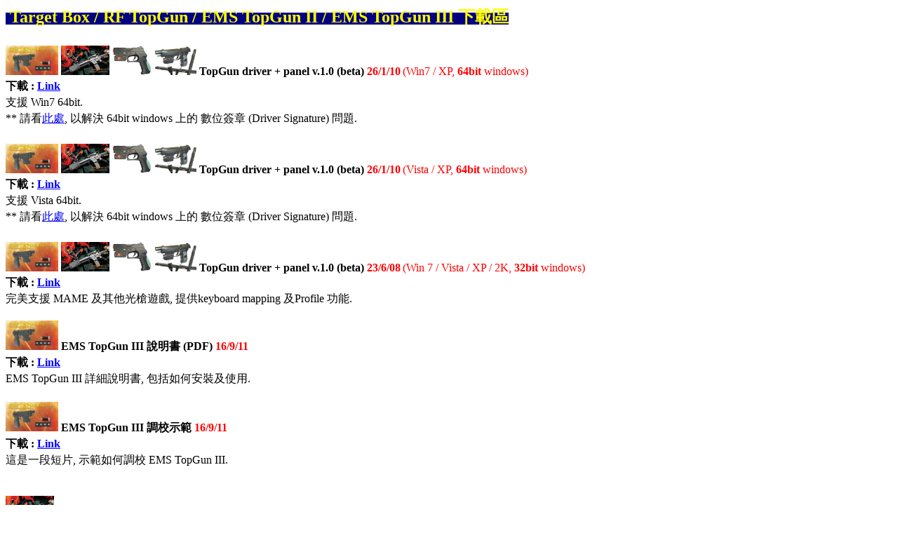

--- FILE ---
content_type: text/html
request_url: http://www.hkems.com/chinese/download%20-%20TopGun2.htm
body_size: 38621
content:
<html>

<head>
<meta http-equiv="Content-Type" content="text/html; charset=big5">
<meta name="GENERATOR" content="Microsoft FrontPage 5.0">
<meta name="ProgId" content="FrontPage.Editor.Document">
<title>Download Section</title>
</head>

<body>

            <p style="margin-top: 2; margin-bottom: 0">
            <span lang="zh-tw">
              <b>
            <span style="background-color: #000080"><font face="Trebuchet MS" size="5" color="#FFFF00">
            &nbsp;Target Box / RF TopGun / EMS TopGun </font>
            <font face="Times New Roman" size="5" color="#FFFF00">
            II</font><font face="Trebuchet MS" size="5" color="#FFFF00">
            / EMS TopGun </font>
            <font face="Times New Roman" size="5" color="#FFFF00">
            III</font><font face="Trebuchet MS" size="5" color="#FFFF00">
            下載區</font></span></b></span></p>
            <p style="margin-top: 2; margin-bottom: 0">
            　</p>
            <p style="margin-top: 2; margin-bottom: 0">
    <a href="product/xbox/1108.htm">
    <img border="0" src="../product/xbox/image/1108/1108_1.JPG" width="75" height="42"></a>
    <span lang="en-us"><font face="Times New Roman">
            <a href="product/ps2/1003.htm">
    <img border="0" src="../product/ps2/images/1003_1.jpg" width="69" height="42"></a></font></span><span lang="zh-tw"><font color="#008080"><b><font face="Trebuchet MS">
            <a style="text-decoration: none" href="product/ps2/RF_TopGun.htm">
            <img border="0" src="../product/ps2/images/0807.bmp" width="56" height="42"></a> </font></b></font></span>
            <span lang="zh-tw"><font color="#008080"><b>
            <font face="Trebuchet MS">
            <a style="text-decoration: none" href="product/xbox/EMSTopGun2.htm">
            <img border="0" src="../product/xbox/image/LCD%20TopGun/TopGunFinal.jpg" width="60" height="45"></a></font></b></font></span><b><font face="Trebuchet MS" size="3"><font color="#000000"><span lang="zh-tw"> TopGun driver + panel v.1.0 
            (beta) </span></font>
            <span lang="zh-tw"><font color="#FF0000">26</font></span></font><font face="Trebuchet MS" color="#FF0000">/<span lang="zh-tw">1/10</span></font><font color="#2173CE" size="2" face="Trebuchet MS">&nbsp;</font></b><font color="#FF0000" face="Trebuchet MS">(Win7 
            / XP, <b>64bit</b> windows) </font>
              </p>
            <p style="margin-top: 2; margin-bottom: 0">
            <span lang="zh-tw"><b><font face="Trebuchet MS" color="#000000">
            下載 :
            <font color="#0000FF">
            <u>
            <a href="../files/0807/TopGun_win7_64_beta.zip">
            <font color="#0000FF">Link</font></a></u></font></font></b></span></p>
            <p style="margin-top: 2; margin-bottom: 0">
    <font face="Trebuchet MS"><span lang="zh-tw">支援 Win7 64bit.</span></font></p>
            <p style="margin-top: 2; margin-bottom: 0">
              <font face="Trebuchet MS">** 請看</font><font face="Trebuchet MS" color="#FF0000"><a href="http://hkems.proboards.com/index.cgi?action=display&board=general&thread=291&page=1">此處</a></font><font face="Trebuchet MS">, 以解決 
            64bit windows 上的 數位簽章 (Driver Signature) 問題.</font></p>
            <p style="margin-top: 2; margin-bottom: 0">
    　</p>
            <p style="margin-top: 2; margin-bottom: 0">
    <a href="product/xbox/1108.htm">
    <img border="0" src="../product/xbox/image/1108/1108_1.JPG" width="75" height="42"></a>
    <span lang="en-us"><font face="Times New Roman">
            <a href="product/ps2/1003.htm">
    <img border="0" src="../product/ps2/images/1003_1.jpg" width="69" height="42"></a></font></span><span lang="zh-tw"><font color="#008080"><b><font face="Trebuchet MS">
            <a style="text-decoration: none" href="product/ps2/RF_TopGun.htm">
            <img border="0" src="../product/ps2/images/0807.bmp" width="56" height="42"></a>
            <a style="text-decoration: none" href="product/xbox/EMSTopGun2.htm">
            <img border="0" src="../product/xbox/image/LCD%20TopGun/TopGunFinal.jpg" width="60" height="45"></a> </font></b></font></span>
            <b>
            <font face="Trebuchet MS" size="3">
            <font color="#000000"><span lang="zh-tw">TopGun driver + panel v.1.0 
            (beta) </span></font>
            <span lang="zh-tw"><font color="#FF0000">26</font></span></font><font face="Trebuchet MS" color="#FF0000">/<span lang="zh-tw">1/10</span></font><font color="#2173CE" size="2" face="Trebuchet MS">&nbsp;</font></b><font color="#FF0000" face="Trebuchet MS">(Vista 
            / XP, <b>64bit</b> windows) </font>
              </p>
            <p style="margin-top: 2; margin-bottom: 0">
            <span lang="zh-tw"><b><font face="Trebuchet MS" color="#000000">
            下載 :
            <font color="#0000FF">
            <u>
            <a href="../files/0807/TopGun_vista_64_beta.zip">
            <font color="#0000FF">Link</font></a></u></font></font></b></span></p>
            <p style="margin-top: 2; margin-bottom: 0">
    <font face="Trebuchet MS"><span lang="zh-tw">支援 Vista 64bit.</span></font></p>
            <p style="margin-top: 2; margin-bottom: 0">
              <font face="Trebuchet MS">** 請看</font><font face="Trebuchet MS" color="#FF0000"><a href="http://hkems.proboards.com/index.cgi?action=display&board=general&thread=291&page=1">此處</a></font><font face="Trebuchet MS">, 以解決 
              64bit windows 上的 數位簽章 (Driver Signature) 問題.</font></p>
            <p style="margin-top: 2; margin-bottom: 0">
            　</p>
            <p style="margin-top: 2; margin-bottom: 0">
    <a href="product/xbox/1108.htm">
    <img border="0" src="../product/xbox/image/1108/1108_1.JPG" width="75" height="42"></a>
    <span lang="en-us"><font face="Times New Roman">
            <a href="product/ps2/1003.htm">
    <img border="0" src="../product/ps2/images/1003_1.jpg" width="69" height="42"></a></font></span><span lang="zh-tw"><font color="#008080"><b><font face="Trebuchet MS">
            <a style="text-decoration: none" href="product/ps2/RF_TopGun.htm">
            <img border="0" src="../product/ps2/images/0807.bmp" width="56" height="42"></a>
            <a style="text-decoration: none" href="product/xbox/EMSTopGun2.htm">
            <img border="0" src="../product/xbox/image/LCD%20TopGun/TopGunFinal.jpg" width="60" height="45"></a> </font></b></font></span>
            <b>
            <font face="Trebuchet MS" size="3">
            <font color="#000000"><span lang="zh-tw">TopGun driver + panel v.1.0 
            (beta) </span></font>
            <span lang="zh-tw"><font color="#FF0000">23</font></span></font><font face="Trebuchet MS" color="#FF0000">/<span lang="zh-tw">6/08</span></font><font color="#2173CE" size="2" face="Trebuchet MS">&nbsp;</font></b><font color="#FF0000" face="Trebuchet MS">(Win 
            7 / Vista / XP / 2K, <b>32bit</b> windows)</font></p>
            <p style="margin-top: 2; margin-bottom: 0">
            <span lang="zh-tw"><b><font face="Trebuchet MS" color="#000000">
            下載 :
            <font color="#0000FF">
            <u>
            <a href="../files/TopGun%20driver%20(beta2,%20for%20XP).zip">
            <font color="#0000FF">Link</font></a></u></font></font></b></span></p>
            <p style="margin-top: 2; margin-bottom: 0">
    <font face="Trebuchet MS">完<span lang="zh-tw">美支援 MAME 及其他光槍遊戲, 提供keyboard 
    mapping 及Profile 功能.</span></font></p>
            <p style="margin-top: 2; margin-bottom: 0">
    　</p>
<p class="style13 style14 style31" style="margin-top: 0; margin-bottom: 2">
    <a href="product/xbox/1108.htm">
    <img border="0" src="../product/xbox/image/1108/1108_1.JPG" width="75" height="42"></a><span lang="zh-tw"><font color="#008080"><b><font face="Trebuchet MS">
            </font></b></font></span>
            <b><font face="Trebuchet MS">EMS TopGun </font>
    <font face="Times New Roman">III</font><font face="Trebuchet MS"> 說明書 (PDF)
    </font><font face="Trebuchet MS" color="#FF0000"><span lang="zh-tw">16/9/11</span></font></b></p>
<p class="style13 style14 style31" style="margin-top: 0; margin-bottom: 2">
            <span lang="zh-tw"><b><font face="Trebuchet MS" color="#000000">
            下載 : </font>
            <a href="../files/1108/TopGun_III_chi.pdf">
<font face="Trebuchet MS" color="#0000FF">Link</font></a></b></span></p>
<p class="style13 style14 style31" style="margin-top: 0; margin-bottom: 2">
<font face="Trebuchet MS">EMS TopGun </font>
<font face="Times New Roman">III</font><font face="Trebuchet MS"> 詳細說明書, 
包括如何安裝及使用.</font></p>
<p class="style13 style14 style31" style="margin-top: 0; margin-bottom: 2">
　</p>
<p class="style13 style14 style31" style="margin-top: 0; margin-bottom: 2">
    <a href="product/xbox/1108.htm">
    <img border="0" src="../product/xbox/image/1108/1108_1.JPG" width="75" height="42"></a><span lang="zh-tw"><font color="#008080"><b><font face="Trebuchet MS">
            </font></b></font></span>
            <b><font face="Trebuchet MS">EMS TopGun </font>
    <font face="Times New Roman">III</font><font face="Trebuchet MS"> 調校示範 </font><font face="Trebuchet MS" color="#FF0000"><span lang="zh-tw">
    16/9/11</span></font></b></p>
<p class="style13 style14 style31" style="margin-top: 0; margin-bottom: 2">
            <span lang="zh-tw"><b><font face="Trebuchet MS" color="#000000">
            下載 : </font>
            <a href="../files/1108/1108_chi.mpg">
<font face="Trebuchet MS" color="#0000FF">Link</font></a></b></span></p>
<p class="style13 style14 style31" style="margin-top: 0; margin-bottom: 2">
<font face="Trebuchet MS">這是一段短片, 示範如何調校 EMS TopGun </font>
<font face="Times New Roman">III</font><font face="Trebuchet MS">.</font></p>
            <p style="margin-top: 2; margin-bottom: 0">
    　</p>
            <p style="margin-top: 2; margin-bottom: 0">
    　</p>
<p class="style13 style14 style31" style="margin-top: 0; margin-bottom: 2">
    <span lang="en-us"><font face="Times New Roman">
            <a href="product/ps2/1003.htm">
    <img border="0" src="../product/ps2/images/1003_1.jpg" width="69" height="42"></a></font></span><span lang="zh-tw"><font color="#008080"><b><font face="Trebuchet MS">
            </font></b></font></span>
            <b><font face="Trebuchet MS">Target Box 說明書 (PDF)
            <font color="#FF0000">29</font></font><font face="Trebuchet MS" color="#FF0000"><span lang="zh-tw">/09/10</span></font></b></p>
<p class="style13 style14 style31" style="margin-top: 0; margin-bottom: 2">
            <span lang="zh-tw"><b><font face="Trebuchet MS" color="#000000">
            下載 : </font>
            <a href="../files/Target_Box_chi.pdf">
<font face="Trebuchet MS" color="#0000FF">Link</font></a></b></span></p>
<p class="style13 style14 style31" style="margin-top: 0; margin-bottom: 2">
<font face="Trebuchet MS">Target Box 詳細說明書, 包括如何安裝及使用.</font></p>
<p class="style13 style14 style31" style="margin-top: 0; margin-bottom: 2">
　</p>
<p class="style13 style14 style31" style="margin-top: 0; margin-bottom: 2">
    <span lang="en-us"><font face="Times New Roman">
            <a href="product/ps2/1003.htm">
    <img border="0" src="../product/ps2/images/1003_1.jpg" width="69" height="42"></a></font></span><span lang="zh-tw"><font color="#008080"><b><font face="Trebuchet MS">
            </font></b></font></span>
            <b><font face="Trebuchet MS">Target Box 調校示範
            <font color="#FF0000">27</font></font><font face="Trebuchet MS" color="#FF0000"><span lang="zh-tw">/10/10</span></font></b></p>
<p class="style13 style14 style31" style="margin-top: 0; margin-bottom: 2">
            <span lang="zh-tw"><b><font face="Trebuchet MS" color="#000000">
            下載 : </font>
            <a href="http://www.youtube.com/watch?v=IWc-pMHaQkc">
<font face="Trebuchet MS" color="#0000FF">Link</font></a></b></span></p>
<p class="style13 style14 style31" style="margin-top: 0; margin-bottom: 2">
<font face="Trebuchet MS">這是一段短片, 示範如何調校 Target Box.</font></p>
            <p style="margin-top: 2; margin-bottom: 0">
            　</p>
<p class="style13 style14 style31" style="margin-top: 0; margin-bottom: 2">
            <span lang="zh-tw"><font color="#008080"><b>
            <font face="Trebuchet MS">
            <a style="text-decoration: none" href="product/ps2/RF_TopGun.htm">
            <img border="0" src="../product/ps2/images/0807.bmp" width="56" height="42"></a> </font></b></font></span>
            <b><font face="Trebuchet MS">RF TopGun</font><font face="Trebuchet MS"> 說明書 (PDF)
            <font color="#FF0000">13</font></font><font face="Trebuchet MS" color="#FF0000"><span lang="zh-tw">/10/08</span></font></b></p>
<p class="style13 style14 style31" style="margin-top: 0; margin-bottom: 2">
            <span lang="zh-tw"><b><font face="Trebuchet MS" color="#000000">
            下載 : </font>
            <a href="../files/RF%20TopGun(chi).pdf">
<font face="Trebuchet MS" color="#0000FF">Link</font></a></b></span></p>
<p class="style13 style14 style31" style="margin-top: 0; margin-bottom: 2">
<font face="Trebuchet MS">RF TopGun</font><font face="Trebuchet MS"> 詳細說明書, 包括如何設置<span lang="zh-tw">光槍</span>及安裝
驅動.</font></p>
<p class="style13 style14 style31" style="margin-top: 0; margin-bottom: 2">　</p>
<p class="style13 style14 style31" style="margin-top: 0; margin-bottom: 2">
            <span lang="zh-tw"><font color="#008080"><b>
            <font face="Trebuchet MS">
            <a style="text-decoration: none" href="product/ps2/RF_TopGun.htm">
            <img border="0" src="../product/ps2/images/0807.bmp" width="56" height="42"></a> </font></b></font></span>
            <b>
<font face="Trebuchet MS">RF TopGun</font><font face="Trebuchet MS"> 調校示範 <font color="#FF0000">
            13/10/08</font></font></b></p>
<p class="style13 style14 style31" style="margin-top: 0; margin-bottom: 2">
            <span lang="zh-tw"><b><font face="Trebuchet MS" color="#000000">
            下載 : </font>
            <a href="../files/RF%20TopGun.mpg">
<font face="Trebuchet MS" color="#0000FF">Link</font></a></b></span></p>
<p class="style13 style14 style31" style="margin-top: 0; margin-bottom: 2">
<font face="Trebuchet MS">這是一段短片, 示範如何調校 RF TopGun.</font></p>

<p class="style13 style14 style31" style="margin-top: 0; margin-bottom: 2">
　</p>

<p class="style13 style14 style31" style="margin-top: 0; margin-bottom: 2">
            <span lang="zh-tw"><font color="#008080"><b>
            <font face="Trebuchet MS">
            <a style="text-decoration: none" href="product/xbox/EMSTopGun2.htm">
            <img border="0" src="../product/xbox/image/LCD%20TopGun/TopGunFinal.jpg" width="60" height="45"></a> </font></b></font></span>
            <b>
<font face="Trebuchet MS">EMS TopGun </font>
<font face="Times New Roman">II</font><font face="Trebuchet MS"> 說明書 (PDF)
<font color="#FF0000">6</font></font><font face="Trebuchet MS" color="#FF0000"><span lang="zh-tw">/6/08</span></font></b></p>
<p class="style13 style14 style31" style="margin-top: 0; margin-bottom: 2">
            <span lang="zh-tw"><b><font face="Trebuchet MS" color="#000000">
            下載 : </font>
            <a href="../files/EMS%20TopGun%20II%20Manual%20(chi).pdf">
<font face="Trebuchet MS" color="#0000FF">Link</font></a></b></span></p>
<p class="style13 style14 style31" style="margin-top: 0; margin-bottom: 2">
<font face="Trebuchet MS">EMS TopGun </font>
<font face="Times New Roman">II</font><font face="Trebuchet MS"> 詳細說明書, 包括如何設置 
EMS TopGun </font>
<font face="Times New Roman">II</font><font face="Trebuchet MS"> 及安裝 driver.</font></p>
<p class="style13 style14 style31" style="margin-top: 0; margin-bottom: 2">　</p>
<p class="style13 style14 style31" style="margin-top: 0; margin-bottom: 2">
            <span lang="zh-tw"><font color="#008080"><b>
            <font face="Trebuchet MS">
            <a style="text-decoration: none" href="product/xbox/EMSTopGun2.htm">
            <img border="0" src="../product/xbox/image/LCD%20TopGun/TopGunFinal.jpg" width="60" height="45"></a> </font></b></font></span>
            <b>
<font face="Trebuchet MS">EMS TopGun </font>
<font face="Times New Roman">II</font><font face="Trebuchet MS"> 調校示範 <font color="#FF0000">6/6/08</font></font></b></p>
<p class="style13 style14 style31" style="margin-top: 0; margin-bottom: 2">
            <span lang="zh-tw"><b><font face="Trebuchet MS" color="#000000">
            下載 : </font>
<a href="../files/EMS%20TopGun%20II.mpg">
<font face="Trebuchet MS" color="#0000FF">Link</font></a></b></span></p>
<p class="style13 style14 style31" style="margin-top: 0; margin-bottom: 2">
<font face="Trebuchet MS">這是一段短片, 示範如何調校 EMS TopGun </font>
<font face="Times New Roman">II</font><font face="Trebuchet MS">.</font></p>

<p class="style13 style14 style31" style="margin-top: 0; margin-bottom: 2">
　</p>

<p style="margin-top: 0; margin-bottom: 2">
            <span lang="zh-tw"><font color="#008080"><b>
            <font face="Trebuchet MS">
            <a style="text-decoration: none" href="product/xbox/EMSTopGun2.htm">
            <img border="0" src="../product/xbox/image/LCD%20TopGun/TopGunFinal.jpg" width="60" height="45"></a> </font></b></font></span>
            <b><font face="Trebuchet MS">LCDimage
</font><font face="Trebuchet MS" size="3">&nbsp;</font></b><font face="Trebuchet MS" color="#ff0000">(2K/XP)</font></p>
<p style="margin-top: 0; margin-bottom: 2">
            <span lang="zh-tw"><b><font face="Trebuchet MS" color="#000000">
            下載 : </font>
<a href="../files/LCDImage.zip">
<font face="Trebuchet MS" color="#0000FF">Link</font></a></b></span></p>
<p class="style13 style14 style31" style="margin-top: 0; margin-bottom: 2">
<font face="Trebuchet MS">支援 (#0718) EMS TopGun </font>
<font face="Times New Roman">II</font><font face="Trebuchet MS"> 及 
(#0508) EMS TopGun.</font></p>
<p class="style13 style14 style31" style="margin-top: 0; margin-bottom: 2">
<font face="Trebuchet MS">這是 debug 程式, 幫助用家找尋紅外線干擾源.</font></p>

    <p class="style13 style14 style31" style="margin-top: 0; margin-bottom: 6">
    　</p>
    <p class="MsoNormal" align="center" style="text-align:left; margin-top:0; margin-bottom:2">
    <b>
    <font face="Trebuchet MS" style="font-size: 16pt; background-color:#FFFF00" color="#0000FF">
    3rd party 程式下載</font></b></p>
    <p class="MsoNormal" align="center" style="text-align:left; margin-top:0; margin-bottom:2">
    　</p>
    <p class="MsoNormal" align="center" style="text-align:left; margin-top:0; margin-bottom:2">
    <b><font face="Trebuchet MS">Troubleshooter </font></b><font color="#FF0000" face="Trebuchet MS">(2K/XP/Vista)</font></p>
    <p class="MsoNormal" align="center" style="text-align:left; margin-top:0; margin-bottom:2">
    <font face="Trebuchet MS">
    <a href="http://thetroubleshooter.home.mindspring.com/">
    http://thetroubleshooter.home.mindspring.com/</a></font></p>
    <p class="MsoNormal" align="center" style="text-align:left; margin-top:0; margin-bottom:2">
    <font face="Trebuchet MS">此程式是 driver 跟遊戲之間的橋樑. 需與 &quot;TopGun driver + panel 
    v.1.0 beta&quot;</font></p>
    <p class="MsoNormal" align="center" style="text-align:left; margin-top:0; margin-bottom:2">
    <font face="Trebuchet MS">或 &quot;Smog's GunCon2PC driver&quot; 同時使用. 此程式讓 House of 
    the Dead 3 或 </font></p>
    <p class="MsoNormal" align="center" style="text-align:left; margin-top:0; margin-bottom:2">
    <font face="Trebuchet MS">Virtual Cop 2 等遊戲能支援 &quot;雙打&quot;. 詳情請看以上網頁.</font></p>
    <p class="MsoNormal" align="center" style="text-align:left; margin-top:0; margin-bottom:2">
    　</p>
    <p class="MsoNormal" align="center" style="text-align:left; margin-top:0; margin-bottom:2">
    <font face="Trebuchet MS"><b>EMS TopGun driver for Linux  (ver 0.2, by Adolfo 
    R. Brandes)<br>
    </b><a href="http://ubuntuforums.org/showpost.php?p=4718068&postcount=13">
    http://ubuntuforums.org/showpost.php?p=4718068&amp;postcount=13</a></font></p>
    <p class="MsoNormal" align="center" style="text-align:left; margin-top:0; margin-bottom:2">
            <span lang="zh-tw"><b><font face="Trebuchet MS" color="#000000">
            下載 : </font>
<a href="../files/topgun-0.2.tar.bz2">
<font face="Trebuchet MS" color="#0000FF">Link</font></a></b></span></p>

    <p class="MsoNormal" align="center" style="text-align:left; margin-top:0; margin-bottom:2">
    <font face="Trebuchet MS">能在所有版本的 kernel上使用. (至 2.6.24為止)<br>
    已在 Ubuntu 7.10 (Gutsy) 及 Ubuntu 8.04 (Hardy)上測試. <br>
    　</font></p>

    <p class="MsoNormal" align="center" style="text-align:left; margin-top:0; margin-bottom:2">
    　</p>

            <p style="margin-top: 2; margin-bottom: 0">
            　</p>

            <p style="margin-top: 2; margin-bottom: 0">
            <span lang="zh-tw">
              <b><font face="Trebuchet MS" size="5" color="#FFFF00">
            <span style="background-color: #000080">&nbsp;EMS TopGun 下載專區 </span></font></b></span></p>
            <p style="margin-top: 2; margin-bottom: 0">
            　</p>
            <p style="margin-top: 2; margin-bottom: 0">
            <span lang="zh-tw"><font color="#008080"><b>
            <font face="Trebuchet MS">
            <a href="product/xbox/LCDTopGun.htm" style="text-decoration: none">
            <img border="0" src="../product/xbox/image/LCD%20TopGun/TopGunFinal.jpg" width="45" height="35"></a> </font></b></font></span>
            <b>
            <font face="Trebuchet MS" size="3">
            <font color="#000000"><span lang="zh-tw">TopGun driver + panel v1.0 
            (beta)</span></font> </font>
            <font face="Trebuchet MS" color="#FF0000">23</font><font face="Trebuchet MS" color="#ff0000" size="3">/06/2008&nbsp;</font></b><font size="3" color="#FF0000" face="Trebuchet MS">(2K/XP</font><b><font face="Trebuchet MS" color="#ff0000" size="3">)</font></b></p>
            <p style="margin-top: 2; margin-bottom: 0">
            <span lang="zh-tw"><b><font face="Trebuchet MS" color="#000000">
            下載 :
            <font color="#0000FF">
            <u>
            <a href="../files/TopGun%20driver%20(beta2,%20for%20XP).zip">Zip </a> </u></font></font>
            <u>
            <a href="../files/TopGun%20driver%20(beta2,%20for%20XP).zip">
            <font face="Trebuchet MS" color="#0000FF">
            版本</font></a></u></b></span></p>
    <p class="style13 style14 style31" style="margin-top: 0; margin-bottom: 6">
    <font face="Trebuchet MS">完<span lang="zh-tw">美支援 MAME 及其他光槍遊戲, 提供keyboard 
    mapping 功能.</span></font></p>
    <p class="style13 style14 style31" style="margin-top: 0; margin-bottom: 6">
    <font face="Trebuchet MS">
    <span lang="zh-tw">新增 Profile 功能.</span></font></p>
    <p class="style13 style14 style31" style="margin-top: 0; margin-bottom: 6">
    　</p>
<p style="margin-top: 0; margin-bottom: 2">
            <span lang="zh-tw"><font color="#008080"><b>
            <font face="Trebuchet MS">
            <a style="text-decoration: none" href="product/xbox/LCDTopGun.htm">
            <img border="0" src="../product/xbox/image/LCD%20TopGun/TopGunFinal.jpg" width="45" height="35"></a><a href="../product/xbox/LCDTopGun.htm" style="text-decoration: none">
            </a></font></b></font></span>
            <b><font face="Trebuchet MS">LCDimage
</font><font face="Trebuchet MS" size="3">&nbsp;</font></b><font face="Trebuchet MS" color="#ff0000">(2K/XP)</font></p>
<p style="margin-top: 0; margin-bottom: 2">
            <span lang="zh-tw"><b><font face="Trebuchet MS" color="#000000">
            下載 : </font>
<a href="../files/LCDImage.zip">
<font face="Trebuchet MS" color="#0000FF">Link</font></a></b></span></p>
<p class="style13 style14 style31" style="margin-top: 0; margin-bottom: 2">
<font face="Trebuchet MS">支援 (#0718) EMS TopGun </font>
<font face="Times New Roman">II</font><font face="Trebuchet MS"> 及 
(#0508) EMS TopGun.</font></p>
<p class="style13 style14 style31" style="margin-top: 0; margin-bottom: 2">
<font face="Trebuchet MS">這是 debug 程式, 幫助用家找尋紅外線干擾源.</font></p>

            <p style="margin-top: 2; margin-bottom: 0">
            　</p>
            <p style="margin-top: 2; margin-bottom: 0">
            <span lang="zh-tw"><font color="#008080"><b>
            <font face="Trebuchet MS">
            <a href="product/xbox/LCDTopGun.htm" style="text-decoration: none">
            <img border="0" src="../product/xbox/image/LCD%20TopGun/TopGunFinal.jpg" width="45" height="35"></a><a href="../product/xbox/LCDTopGun.htm" style="text-decoration: none"> </a></font></b></font></span>
            <b>
            <font face="Trebuchet MS" size="3">
            <font color="#000000"><span lang="zh-tw">Gun2Mouse V.3.2</span></font><a href="../files/LCD%20TopGun%20driver.exe" style="text-decoration: none"> </a>
            <font color="#FF0000">25</font></font><font face="Trebuchet MS" color="#ff0000" size="3">/03/2006&nbsp;</font></b><font size="3" color="#FF0000" face="Trebuchet MS">(98/2K/ME/XP</font><b><font face="Trebuchet MS" color="#ff0000" size="3">)</font></b></p>
            <p style="margin-top: 2; margin-bottom: 0">
            <span lang="zh-tw"><b><font face="Trebuchet MS" color="#000000">
            下載 :
            <font color="#0000FF">
            <a href="../files/EMS%20TopGun%20V3.2.zip" style="text-decoration: none"><u>
            <font color="#0000FF">Zip </font> </u></a></font></font>
            <u>
            <a href="../files/EMS%20TopGun%20V3.2.zip" style="text-decoration: none">
            <font face="Trebuchet MS" color="#0000FF"><u>版本</u></font></a></u><font face="Trebuchet MS" color="#000000"> 
            , <font color="#0000FF">
            <a href="../files/EMS%20TopGun%20V3.2.exe" style="text-decoration: none">
            <u><font color="#0000FF">安裝版本</font></u></a> (自動執行)</font></font></b></span></p>
    <p class="style13 style14 style31" style="margin-top: 0; margin-bottom: 6">
    <font face="Trebuchet MS">
    <span lang="zh-tw">新增 Off Screen Shot 功能選項. 新增自動偵測連接功能. 改善對 MAME32 的對應.</span></font></p>
    <p class="style13 style14 style31" style="margin-top: 0; margin-bottom: 6">
    　</p>
            <p style="margin-top: 2; margin-bottom: 0">
            <span lang="zh-tw"><font color="#008080"><b>
            <font face="Trebuchet MS">
            <a href="product/xbox/LCDTopGun.htm" style="text-decoration: none">
            <img border="0" src="../product/xbox/image/LCD%20TopGun/TopGunFinal.jpg" width="45" height="35"></a><a href="../product/xbox/LCDTopGun.htm" style="text-decoration: none"> </a></font></b></font></span>
            <b>
            <font face="Trebuchet MS" size="3">
            <font color="#000000"><span lang="zh-tw">Gun2Mouse V.3.1</span></font><a href="../files/LCD%20TopGun%20driver.exe" style="text-decoration: none"> </a>
            <font color="#FF0000">23</font></font><font face="Trebuchet MS" color="#ff0000" size="3">/02/2006&nbsp;</font></b><font size="3" color="#FF0000" face="Trebuchet MS">(98/2K/ME/XP</font><b><font face="Trebuchet MS" color="#ff0000" size="3">)</font></b></p>
            <p style="margin-top: 2; margin-bottom: 0">
            <span lang="zh-tw"><b><font face="Trebuchet MS" color="#000000">
            下載 : 
            <a href="../files/EMS%20TopGun%20V3.1.zip" style="text-decoration: none">
            <font color="#0000FF"><u>Zip </u></font></a></font>
            <a href="../files/EMS%20TopGun%20V3.1.zip" style="text-decoration: none"><u>
            <font face="Trebuchet MS" color="#0000FF">版本</font></u></a><font face="Trebuchet MS" color="#000000"> 
            , 
            <a href="../files/EMS%20TopGun%20V3.1.exe" style="text-decoration: none">
            <u><font color="#0000FF">
            安裝版本</font></u></a><font color="#0000FF"> (自動執行)</font></font></b></span></p>
    <p class="style13 style14 style31" style="margin-top: 0; margin-bottom: 6">
    <span lang="zh-tw"><font face="Trebuchet MS">Gun2Keyboard 功能已能在 MAME 內運作. 
    使用此驅動程式, TopGun 能完全對應</font></span></p>
    <p class="style13 style14 style31" style="margin-top: 0; margin-bottom: 6">
    <span lang="zh-tw"><font face="Trebuchet MS">PC版本的 &quot;House of the Dead 3&quot;.</font></span></p>
            <p style="margin-top: 2; margin-bottom: 0">
            　</p>
            <p style="margin-top: 2; margin-bottom: 0">
            <span lang="zh-tw"><font color="#008080"><b>
            <font face="Trebuchet MS">
            <a href="product/xbox/LCDTopGun.htm" style="text-decoration: none">
            <img border="0" src="../product/xbox/image/LCD%20TopGun/TopGunFinal.jpg" width="45" height="35"></a><a href="../product/xbox/LCDTopGun.htm" style="text-decoration: none"> </a></font></b></font></span>
            <b>
            <font face="Trebuchet MS" size="3">
            <span lang="zh-tw">
            <a href="../files/LCD%20Gun2Mouse%20v3.0.exe" style="text-decoration: none">Gun2Mouse 
            V.3.0</a></span><a href="../files/LCD%20TopGun%20driver.exe" style="text-decoration: none"> </a></font>
            <font face="Trebuchet MS" color="#FF0000">09</font><font face="Trebuchet MS" color="#ff0000" size="3">/02/2006&nbsp;</font></b><font size="3" color="#FF0000" face="Trebuchet MS">(98/2K/ME/XP</font><b><font face="Trebuchet MS" color="#ff0000" size="3">)</font></b></p>
            <p style="margin-top: 2; margin-bottom: 0">
            <font face="Trebuchet MS">此安裝檔內包括 EMS TopGun <span lang="zh-tw">
            的驅動程式, Tester程式, 及 Gun2Mouse V.3.0程式. </span></font></p>
            <p style="margin-top: 2; margin-bottom: 0">
            <font face="Trebuchet MS">
            <span lang="zh-tw">
            Gun2Mouse V.3.0 修正了 Gun2Mouse V.2.1 中驅動程式</span><span style="font-weight: 400">衝撞的問題, 
            同時改善了</span></font></p>
            <p style="margin-top: 2; margin-bottom: 0">
            <font face="Trebuchet MS">Gun2Mouse功能的表現.</font></p>
            <p style="margin-top: 2; margin-bottom: 0">
            　</p>
            <p style="margin-top: 2; margin-bottom: 0">
            <span lang="zh-tw"><font color="#008080"><b>
            <font face="Trebuchet MS">
            <a href="product/xbox/LCDTopGun.htm" style="text-decoration: none">
            <img border="0" src="../product/xbox/image/LCD%20TopGun/TopGunFinal.jpg" width="45" height="35"></a><a href="../product/xbox/LCDTopGun.htm" style="text-decoration: none"> </a></font></b></font></span>
            <b>
            <font face="Trebuchet MS" size="3">
            <a href="../files/LCDGun2Mouse.exe" style="text-decoration: none"><span lang="zh-tw">Gun2Mouse 
            V.1.0</span></a><a href="../files/LCD%20TopGun%20driver.exe" style="text-decoration: none"> </a></font>
            <font face="Trebuchet MS" color="#ff0000" size="3">17/01/2006&nbsp;</font></b><font size="3" color="#FF0000" face="Trebuchet MS">(98/2K/ME/XP</font><b><font face="Trebuchet MS" color="#ff0000" size="3">)</font></b></p>
    <p class="style13 style14 style31" style="margin-top: 0; margin-bottom: 6">
    <font face="Trebuchet MS">這是EMS TopGun 專用的 Gun2Mouse 程式.</font></p>
    <p class="style13 style14 style31" style="margin-top: 0; margin-bottom: 6">
    　</p>
            <p style="margin-top: 2; margin-bottom: 0">
            <span lang="zh-tw"><font color="#008080"><b>
            <font face="Trebuchet MS">
            <a href="product/xbox/LCDTopGun.htm" style="text-decoration: none">
            <img border="0" src="../product/xbox/image/LCD%20TopGun/TopGunFinal.jpg" width="45" height="35"></a><a href="../product/xbox/LCDTopGun.htm" style="text-decoration: none"> </a></font></b></font></span>
            <b>
    <a href="../files/LCD%20TopGun%20driver.exe" style="text-decoration: none">
    <font face="Trebuchet MS">EMS TopGun</font></a><font face="Trebuchet MS" size="3"><a href="../files/LCD%20TopGun%20driver.exe" style="text-decoration: none"> 
            Driver </a></font>
            <font face="Trebuchet MS" color="#ff0000" size="3">17/01/2006&nbsp;</font></b><font size="3" color="#FF0000" face="Trebuchet MS">(98/2K/ME/XP</font><b><font face="Trebuchet MS" color="#ff0000" size="3">)</font></b></p>
            <p style="margin-top: 2; margin-bottom: 0"><span lang="zh-tw">
            <font face="Trebuchet MS">這是EMS TopGun 的驅動程式. Gun2Mouse V.3.0 
            或以上版本內已包含此驅動程式.</font></span></p>
            <p style="margin-top: 2; margin-bottom: 0">　</p>
            <p style="margin-top: 2; margin-bottom: 0">
            <span lang="zh-tw"><font color="#008080"><b>
            <font face="Trebuchet MS">
            <a href="product/xbox/LCDTopGun.htm" style="text-decoration: none">
            <img border="0" src="../product/xbox/image/LCD%20TopGun/TopGunFinal.jpg" width="45" height="35"></a><a href="../product/xbox/LCDTopGun.htm" style="text-decoration: none"> </a></font></b></font></span>
            <b>
    <span class="style3">
            <a href="../files/LCDGunGame.exe" style="text-decoration: none">
    <font face="Trebuchet MS" size="3">Mini Game<span lang="zh-tw"> for EMS TopGun</span> <span lang="zh-tw">+</span> </font></a>
            <font face="Trebuchet MS" size="3">
    <a href="../files/LCDGunGame.exe" style="text-decoration: none">Source code</a></font></span><font face="Trebuchet MS" size="3"><a href="../files/LCD%20TopGun%20driver.exe" style="text-decoration: none"> </a></font>
            <font face="Trebuchet MS" color="#ff0000" size="3">19/01/2006&nbsp;</font></b><font size="3" color="#FF0000" face="Trebuchet MS">(98/2K/ME/XP</font><b><font face="Trebuchet MS" color="#ff0000" size="3">)</font></b></p>
    <p class="style13 style14 style31" style="margin-top: 0; margin-bottom: 6">
    <span lang="zh-tw"><font face="Trebuchet MS">這是我們開發的一個 EMS TopGun 
    的小遊戲, 以及程式的源代碼.</font></span></p>































    































    <p class="style13 style14 style31" style="margin-top: 0; margin-bottom: 6">
    　</p>































    































    <p class="MsoNormal" align="center" style="text-align:left; margin-top:0; margin-bottom:2">
    <b>
    <font face="Trebuchet MS" style="font-size: 16pt; background-color:#FFFF00" color="#0000FF">
    3rd party 程式下載</font></b></p>
    <p class="MsoNormal" align="center" style="text-align:left; margin-top:0; margin-bottom:2">
    　</p>
    <p class="MsoNormal" align="center" style="text-align:left; margin-top:0; margin-bottom:2">
    <b><font face="Trebuchet MS">Troubleshooter</font></b></p>
    <p class="MsoNormal" align="center" style="text-align:left; margin-top:0; margin-bottom:2">
    <font face="Trebuchet MS">
    <a href="http://thetroubleshooter.home.mindspring.com/">
    http://thetroubleshooter.home.mindspring.com/</a></font></p>
    <p class="MsoNormal" align="center" style="text-align:left; margin-top:0; margin-bottom:2">
    <font face="Trebuchet MS">此程式是 driver 跟遊戲之間的橋樑. 需與 &quot;TopGun driver + panel 
    v.1.0 beta&quot;</font></p>
    <p class="MsoNormal" align="center" style="text-align:left; margin-top:0; margin-bottom:2">
    <font face="Trebuchet MS">或 &quot;Smog's GunCon2PC driver&quot; 同時使用. 此程式讓 House of 
    the Dead 3 或 </font></p>
    <p class="MsoNormal" align="center" style="text-align:left; margin-top:0; margin-bottom:2">
    <font face="Trebuchet MS">Virtual Cop 2 等遊戲能支援 &quot;雙打&quot;. 詳情請看以上網頁.</font></p>
    <p class="MsoNormal" align="center" style="text-align:left; margin-top:0; margin-bottom:2">
    <font face="Trebuchet MS"><b><br>
    Smog's GunCon2PC driver<br>
    </b><a href="http://xoomer.alice.it/guncon2/">
    http://xoomer.alice.it/guncon2/</a></font></p>
    <p class="MsoNormal" align="center" style="text-align:left; margin-top:0; margin-bottom:2">　</p>
    <p class="MsoNormal" align="center" style="text-align:left; margin-top:0; margin-bottom:2">
    <font face="Trebuchet MS"><b>EMS TopGun driver for Linux  (ver 0.2, by Adolfo 
    R. Brandes)<br>
    </b><a href="http://ubuntuforums.org/showpost.php?p=4718068&postcount=13">
    http://ubuntuforums.org/showpost.php?p=4718068&amp;postcount=13</a></font></p>
    <p class="MsoNormal" align="center" style="text-align:left; margin-top:0; margin-bottom:2">
            <span lang="zh-tw"><b><font face="Trebuchet MS" color="#000000">
            下載 : </font>
<a href="../files/topgun-0.2.tar.bz2">
<font face="Trebuchet MS" color="#0000FF">Link</font></a></b></span></p>































    































    <p class="MsoNormal" align="center" style="text-align:left; margin-top:0; margin-bottom:2">
    <font face="Trebuchet MS">能在所有版本的 kernel上使用. (至 2.6.24為止)<br>
    已在 Ubuntu 7.10 (Gutsy) 及 Ubuntu 8.04 (Hardy)上測試. <br>
    　</font></p>































    































    <p class="style13 style14 style31" style="margin-top: 0; margin-bottom: 6">
    　</p>































    































              <p class="style13 style14 style31" style="margin-top: 0; margin-bottom: 6">
              <b><font face="Trebuchet MS" size="4"><a href="download.htm">返回下載頁</a></font></b></p>

</body>

</html>